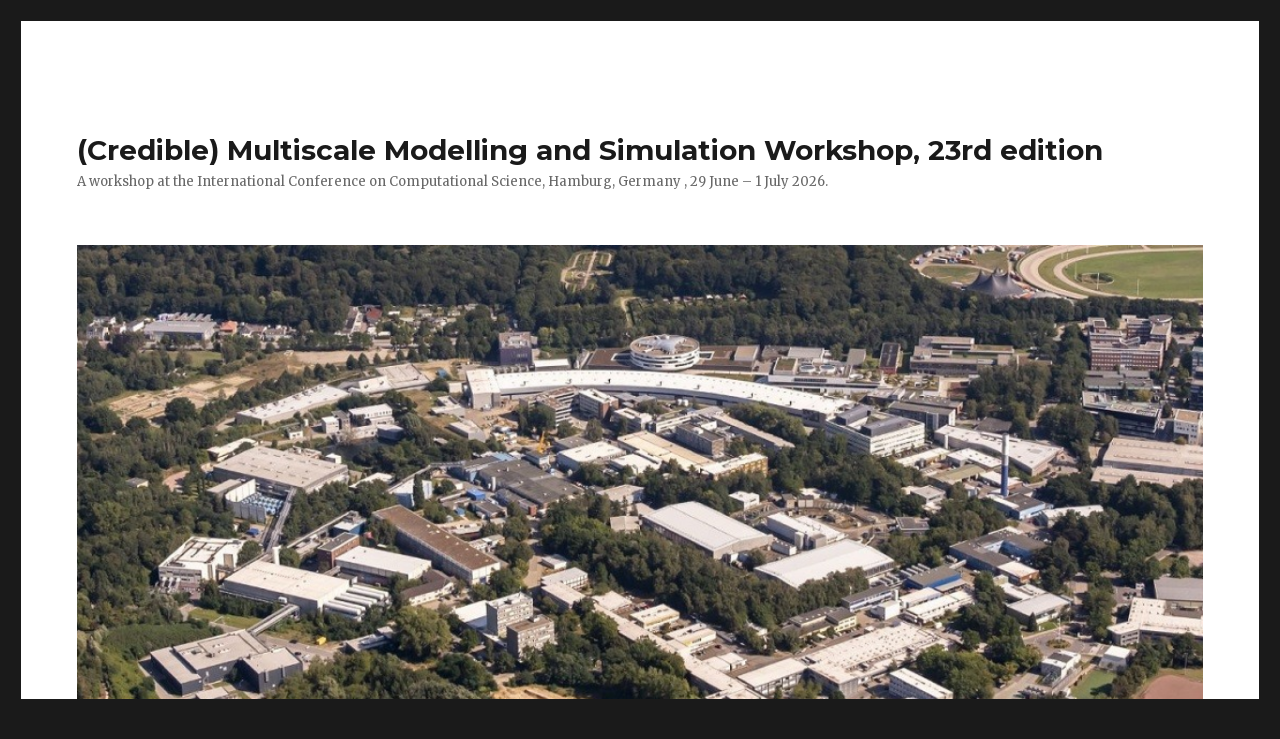

--- FILE ---
content_type: text/html; charset=UTF-8
request_url: https://mms.computationalscience.nl/?page_id=194
body_size: 34734
content:
<!DOCTYPE html>
<html lang="en-US" class="no-js">
<head>
	<meta charset="UTF-8">
	<meta name="viewport" content="width=device-width, initial-scale=1">
	<link rel="profile" href="http://gmpg.org/xfn/11">
		<script>(function(html){html.className = html.className.replace(/\bno-js\b/,'js')})(document.documentElement);</script>
<title>Multiscale Modelling and Simulation Thematic Track 2022 &#8211; (Credible) Multiscale Modelling and Simulation Workshop, 23rd edition</title>
<meta name='robots' content='max-image-preview:large' />
<link rel='dns-prefetch' href='//fonts.googleapis.com' />
<link href='https://fonts.gstatic.com' crossorigin rel='preconnect' />
<link rel="alternate" type="application/rss+xml" title="(Credible) Multiscale Modelling and Simulation Workshop, 23rd edition &raquo; Feed" href="https://mms.computationalscience.nl/?feed=rss2" />
<script type="text/javascript">
/* <![CDATA[ */
window._wpemojiSettings = {"baseUrl":"https:\/\/s.w.org\/images\/core\/emoji\/15.0.3\/72x72\/","ext":".png","svgUrl":"https:\/\/s.w.org\/images\/core\/emoji\/15.0.3\/svg\/","svgExt":".svg","source":{"concatemoji":"https:\/\/mms.computationalscience.nl\/wp-includes\/js\/wp-emoji-release.min.js?ver=6.6.4"}};
/*! This file is auto-generated */
!function(i,n){var o,s,e;function c(e){try{var t={supportTests:e,timestamp:(new Date).valueOf()};sessionStorage.setItem(o,JSON.stringify(t))}catch(e){}}function p(e,t,n){e.clearRect(0,0,e.canvas.width,e.canvas.height),e.fillText(t,0,0);var t=new Uint32Array(e.getImageData(0,0,e.canvas.width,e.canvas.height).data),r=(e.clearRect(0,0,e.canvas.width,e.canvas.height),e.fillText(n,0,0),new Uint32Array(e.getImageData(0,0,e.canvas.width,e.canvas.height).data));return t.every(function(e,t){return e===r[t]})}function u(e,t,n){switch(t){case"flag":return n(e,"\ud83c\udff3\ufe0f\u200d\u26a7\ufe0f","\ud83c\udff3\ufe0f\u200b\u26a7\ufe0f")?!1:!n(e,"\ud83c\uddfa\ud83c\uddf3","\ud83c\uddfa\u200b\ud83c\uddf3")&&!n(e,"\ud83c\udff4\udb40\udc67\udb40\udc62\udb40\udc65\udb40\udc6e\udb40\udc67\udb40\udc7f","\ud83c\udff4\u200b\udb40\udc67\u200b\udb40\udc62\u200b\udb40\udc65\u200b\udb40\udc6e\u200b\udb40\udc67\u200b\udb40\udc7f");case"emoji":return!n(e,"\ud83d\udc26\u200d\u2b1b","\ud83d\udc26\u200b\u2b1b")}return!1}function f(e,t,n){var r="undefined"!=typeof WorkerGlobalScope&&self instanceof WorkerGlobalScope?new OffscreenCanvas(300,150):i.createElement("canvas"),a=r.getContext("2d",{willReadFrequently:!0}),o=(a.textBaseline="top",a.font="600 32px Arial",{});return e.forEach(function(e){o[e]=t(a,e,n)}),o}function t(e){var t=i.createElement("script");t.src=e,t.defer=!0,i.head.appendChild(t)}"undefined"!=typeof Promise&&(o="wpEmojiSettingsSupports",s=["flag","emoji"],n.supports={everything:!0,everythingExceptFlag:!0},e=new Promise(function(e){i.addEventListener("DOMContentLoaded",e,{once:!0})}),new Promise(function(t){var n=function(){try{var e=JSON.parse(sessionStorage.getItem(o));if("object"==typeof e&&"number"==typeof e.timestamp&&(new Date).valueOf()<e.timestamp+604800&&"object"==typeof e.supportTests)return e.supportTests}catch(e){}return null}();if(!n){if("undefined"!=typeof Worker&&"undefined"!=typeof OffscreenCanvas&&"undefined"!=typeof URL&&URL.createObjectURL&&"undefined"!=typeof Blob)try{var e="postMessage("+f.toString()+"("+[JSON.stringify(s),u.toString(),p.toString()].join(",")+"));",r=new Blob([e],{type:"text/javascript"}),a=new Worker(URL.createObjectURL(r),{name:"wpTestEmojiSupports"});return void(a.onmessage=function(e){c(n=e.data),a.terminate(),t(n)})}catch(e){}c(n=f(s,u,p))}t(n)}).then(function(e){for(var t in e)n.supports[t]=e[t],n.supports.everything=n.supports.everything&&n.supports[t],"flag"!==t&&(n.supports.everythingExceptFlag=n.supports.everythingExceptFlag&&n.supports[t]);n.supports.everythingExceptFlag=n.supports.everythingExceptFlag&&!n.supports.flag,n.DOMReady=!1,n.readyCallback=function(){n.DOMReady=!0}}).then(function(){return e}).then(function(){var e;n.supports.everything||(n.readyCallback(),(e=n.source||{}).concatemoji?t(e.concatemoji):e.wpemoji&&e.twemoji&&(t(e.twemoji),t(e.wpemoji)))}))}((window,document),window._wpemojiSettings);
/* ]]> */
</script>
<style id='wp-emoji-styles-inline-css' type='text/css'>

	img.wp-smiley, img.emoji {
		display: inline !important;
		border: none !important;
		box-shadow: none !important;
		height: 1em !important;
		width: 1em !important;
		margin: 0 0.07em !important;
		vertical-align: -0.1em !important;
		background: none !important;
		padding: 0 !important;
	}
</style>
<link rel='stylesheet' id='wp-block-library-css' href='https://mms.computationalscience.nl/wp-includes/css/dist/block-library/style.min.css?ver=6.6.4' type='text/css' media='all' />
<style id='wp-block-library-theme-inline-css' type='text/css'>
.wp-block-audio :where(figcaption){color:#555;font-size:13px;text-align:center}.is-dark-theme .wp-block-audio :where(figcaption){color:#ffffffa6}.wp-block-audio{margin:0 0 1em}.wp-block-code{border:1px solid #ccc;border-radius:4px;font-family:Menlo,Consolas,monaco,monospace;padding:.8em 1em}.wp-block-embed :where(figcaption){color:#555;font-size:13px;text-align:center}.is-dark-theme .wp-block-embed :where(figcaption){color:#ffffffa6}.wp-block-embed{margin:0 0 1em}.blocks-gallery-caption{color:#555;font-size:13px;text-align:center}.is-dark-theme .blocks-gallery-caption{color:#ffffffa6}:root :where(.wp-block-image figcaption){color:#555;font-size:13px;text-align:center}.is-dark-theme :root :where(.wp-block-image figcaption){color:#ffffffa6}.wp-block-image{margin:0 0 1em}.wp-block-pullquote{border-bottom:4px solid;border-top:4px solid;color:currentColor;margin-bottom:1.75em}.wp-block-pullquote cite,.wp-block-pullquote footer,.wp-block-pullquote__citation{color:currentColor;font-size:.8125em;font-style:normal;text-transform:uppercase}.wp-block-quote{border-left:.25em solid;margin:0 0 1.75em;padding-left:1em}.wp-block-quote cite,.wp-block-quote footer{color:currentColor;font-size:.8125em;font-style:normal;position:relative}.wp-block-quote.has-text-align-right{border-left:none;border-right:.25em solid;padding-left:0;padding-right:1em}.wp-block-quote.has-text-align-center{border:none;padding-left:0}.wp-block-quote.is-large,.wp-block-quote.is-style-large,.wp-block-quote.is-style-plain{border:none}.wp-block-search .wp-block-search__label{font-weight:700}.wp-block-search__button{border:1px solid #ccc;padding:.375em .625em}:where(.wp-block-group.has-background){padding:1.25em 2.375em}.wp-block-separator.has-css-opacity{opacity:.4}.wp-block-separator{border:none;border-bottom:2px solid;margin-left:auto;margin-right:auto}.wp-block-separator.has-alpha-channel-opacity{opacity:1}.wp-block-separator:not(.is-style-wide):not(.is-style-dots){width:100px}.wp-block-separator.has-background:not(.is-style-dots){border-bottom:none;height:1px}.wp-block-separator.has-background:not(.is-style-wide):not(.is-style-dots){height:2px}.wp-block-table{margin:0 0 1em}.wp-block-table td,.wp-block-table th{word-break:normal}.wp-block-table :where(figcaption){color:#555;font-size:13px;text-align:center}.is-dark-theme .wp-block-table :where(figcaption){color:#ffffffa6}.wp-block-video :where(figcaption){color:#555;font-size:13px;text-align:center}.is-dark-theme .wp-block-video :where(figcaption){color:#ffffffa6}.wp-block-video{margin:0 0 1em}:root :where(.wp-block-template-part.has-background){margin-bottom:0;margin-top:0;padding:1.25em 2.375em}
</style>
<style id='classic-theme-styles-inline-css' type='text/css'>
/*! This file is auto-generated */
.wp-block-button__link{color:#fff;background-color:#32373c;border-radius:9999px;box-shadow:none;text-decoration:none;padding:calc(.667em + 2px) calc(1.333em + 2px);font-size:1.125em}.wp-block-file__button{background:#32373c;color:#fff;text-decoration:none}
</style>
<style id='global-styles-inline-css' type='text/css'>
:root{--wp--preset--aspect-ratio--square: 1;--wp--preset--aspect-ratio--4-3: 4/3;--wp--preset--aspect-ratio--3-4: 3/4;--wp--preset--aspect-ratio--3-2: 3/2;--wp--preset--aspect-ratio--2-3: 2/3;--wp--preset--aspect-ratio--16-9: 16/9;--wp--preset--aspect-ratio--9-16: 9/16;--wp--preset--color--black: #000000;--wp--preset--color--cyan-bluish-gray: #abb8c3;--wp--preset--color--white: #fff;--wp--preset--color--pale-pink: #f78da7;--wp--preset--color--vivid-red: #cf2e2e;--wp--preset--color--luminous-vivid-orange: #ff6900;--wp--preset--color--luminous-vivid-amber: #fcb900;--wp--preset--color--light-green-cyan: #7bdcb5;--wp--preset--color--vivid-green-cyan: #00d084;--wp--preset--color--pale-cyan-blue: #8ed1fc;--wp--preset--color--vivid-cyan-blue: #0693e3;--wp--preset--color--vivid-purple: #9b51e0;--wp--preset--color--dark-gray: #1a1a1a;--wp--preset--color--medium-gray: #686868;--wp--preset--color--light-gray: #e5e5e5;--wp--preset--color--blue-gray: #4d545c;--wp--preset--color--bright-blue: #007acc;--wp--preset--color--light-blue: #9adffd;--wp--preset--color--dark-brown: #402b30;--wp--preset--color--medium-brown: #774e24;--wp--preset--color--dark-red: #640c1f;--wp--preset--color--bright-red: #ff675f;--wp--preset--color--yellow: #ffef8e;--wp--preset--gradient--vivid-cyan-blue-to-vivid-purple: linear-gradient(135deg,rgba(6,147,227,1) 0%,rgb(155,81,224) 100%);--wp--preset--gradient--light-green-cyan-to-vivid-green-cyan: linear-gradient(135deg,rgb(122,220,180) 0%,rgb(0,208,130) 100%);--wp--preset--gradient--luminous-vivid-amber-to-luminous-vivid-orange: linear-gradient(135deg,rgba(252,185,0,1) 0%,rgba(255,105,0,1) 100%);--wp--preset--gradient--luminous-vivid-orange-to-vivid-red: linear-gradient(135deg,rgba(255,105,0,1) 0%,rgb(207,46,46) 100%);--wp--preset--gradient--very-light-gray-to-cyan-bluish-gray: linear-gradient(135deg,rgb(238,238,238) 0%,rgb(169,184,195) 100%);--wp--preset--gradient--cool-to-warm-spectrum: linear-gradient(135deg,rgb(74,234,220) 0%,rgb(151,120,209) 20%,rgb(207,42,186) 40%,rgb(238,44,130) 60%,rgb(251,105,98) 80%,rgb(254,248,76) 100%);--wp--preset--gradient--blush-light-purple: linear-gradient(135deg,rgb(255,206,236) 0%,rgb(152,150,240) 100%);--wp--preset--gradient--blush-bordeaux: linear-gradient(135deg,rgb(254,205,165) 0%,rgb(254,45,45) 50%,rgb(107,0,62) 100%);--wp--preset--gradient--luminous-dusk: linear-gradient(135deg,rgb(255,203,112) 0%,rgb(199,81,192) 50%,rgb(65,88,208) 100%);--wp--preset--gradient--pale-ocean: linear-gradient(135deg,rgb(255,245,203) 0%,rgb(182,227,212) 50%,rgb(51,167,181) 100%);--wp--preset--gradient--electric-grass: linear-gradient(135deg,rgb(202,248,128) 0%,rgb(113,206,126) 100%);--wp--preset--gradient--midnight: linear-gradient(135deg,rgb(2,3,129) 0%,rgb(40,116,252) 100%);--wp--preset--font-size--small: 13px;--wp--preset--font-size--medium: 20px;--wp--preset--font-size--large: 36px;--wp--preset--font-size--x-large: 42px;--wp--preset--spacing--20: 0.44rem;--wp--preset--spacing--30: 0.67rem;--wp--preset--spacing--40: 1rem;--wp--preset--spacing--50: 1.5rem;--wp--preset--spacing--60: 2.25rem;--wp--preset--spacing--70: 3.38rem;--wp--preset--spacing--80: 5.06rem;--wp--preset--shadow--natural: 6px 6px 9px rgba(0, 0, 0, 0.2);--wp--preset--shadow--deep: 12px 12px 50px rgba(0, 0, 0, 0.4);--wp--preset--shadow--sharp: 6px 6px 0px rgba(0, 0, 0, 0.2);--wp--preset--shadow--outlined: 6px 6px 0px -3px rgba(255, 255, 255, 1), 6px 6px rgba(0, 0, 0, 1);--wp--preset--shadow--crisp: 6px 6px 0px rgba(0, 0, 0, 1);}:where(.is-layout-flex){gap: 0.5em;}:where(.is-layout-grid){gap: 0.5em;}body .is-layout-flex{display: flex;}.is-layout-flex{flex-wrap: wrap;align-items: center;}.is-layout-flex > :is(*, div){margin: 0;}body .is-layout-grid{display: grid;}.is-layout-grid > :is(*, div){margin: 0;}:where(.wp-block-columns.is-layout-flex){gap: 2em;}:where(.wp-block-columns.is-layout-grid){gap: 2em;}:where(.wp-block-post-template.is-layout-flex){gap: 1.25em;}:where(.wp-block-post-template.is-layout-grid){gap: 1.25em;}.has-black-color{color: var(--wp--preset--color--black) !important;}.has-cyan-bluish-gray-color{color: var(--wp--preset--color--cyan-bluish-gray) !important;}.has-white-color{color: var(--wp--preset--color--white) !important;}.has-pale-pink-color{color: var(--wp--preset--color--pale-pink) !important;}.has-vivid-red-color{color: var(--wp--preset--color--vivid-red) !important;}.has-luminous-vivid-orange-color{color: var(--wp--preset--color--luminous-vivid-orange) !important;}.has-luminous-vivid-amber-color{color: var(--wp--preset--color--luminous-vivid-amber) !important;}.has-light-green-cyan-color{color: var(--wp--preset--color--light-green-cyan) !important;}.has-vivid-green-cyan-color{color: var(--wp--preset--color--vivid-green-cyan) !important;}.has-pale-cyan-blue-color{color: var(--wp--preset--color--pale-cyan-blue) !important;}.has-vivid-cyan-blue-color{color: var(--wp--preset--color--vivid-cyan-blue) !important;}.has-vivid-purple-color{color: var(--wp--preset--color--vivid-purple) !important;}.has-black-background-color{background-color: var(--wp--preset--color--black) !important;}.has-cyan-bluish-gray-background-color{background-color: var(--wp--preset--color--cyan-bluish-gray) !important;}.has-white-background-color{background-color: var(--wp--preset--color--white) !important;}.has-pale-pink-background-color{background-color: var(--wp--preset--color--pale-pink) !important;}.has-vivid-red-background-color{background-color: var(--wp--preset--color--vivid-red) !important;}.has-luminous-vivid-orange-background-color{background-color: var(--wp--preset--color--luminous-vivid-orange) !important;}.has-luminous-vivid-amber-background-color{background-color: var(--wp--preset--color--luminous-vivid-amber) !important;}.has-light-green-cyan-background-color{background-color: var(--wp--preset--color--light-green-cyan) !important;}.has-vivid-green-cyan-background-color{background-color: var(--wp--preset--color--vivid-green-cyan) !important;}.has-pale-cyan-blue-background-color{background-color: var(--wp--preset--color--pale-cyan-blue) !important;}.has-vivid-cyan-blue-background-color{background-color: var(--wp--preset--color--vivid-cyan-blue) !important;}.has-vivid-purple-background-color{background-color: var(--wp--preset--color--vivid-purple) !important;}.has-black-border-color{border-color: var(--wp--preset--color--black) !important;}.has-cyan-bluish-gray-border-color{border-color: var(--wp--preset--color--cyan-bluish-gray) !important;}.has-white-border-color{border-color: var(--wp--preset--color--white) !important;}.has-pale-pink-border-color{border-color: var(--wp--preset--color--pale-pink) !important;}.has-vivid-red-border-color{border-color: var(--wp--preset--color--vivid-red) !important;}.has-luminous-vivid-orange-border-color{border-color: var(--wp--preset--color--luminous-vivid-orange) !important;}.has-luminous-vivid-amber-border-color{border-color: var(--wp--preset--color--luminous-vivid-amber) !important;}.has-light-green-cyan-border-color{border-color: var(--wp--preset--color--light-green-cyan) !important;}.has-vivid-green-cyan-border-color{border-color: var(--wp--preset--color--vivid-green-cyan) !important;}.has-pale-cyan-blue-border-color{border-color: var(--wp--preset--color--pale-cyan-blue) !important;}.has-vivid-cyan-blue-border-color{border-color: var(--wp--preset--color--vivid-cyan-blue) !important;}.has-vivid-purple-border-color{border-color: var(--wp--preset--color--vivid-purple) !important;}.has-vivid-cyan-blue-to-vivid-purple-gradient-background{background: var(--wp--preset--gradient--vivid-cyan-blue-to-vivid-purple) !important;}.has-light-green-cyan-to-vivid-green-cyan-gradient-background{background: var(--wp--preset--gradient--light-green-cyan-to-vivid-green-cyan) !important;}.has-luminous-vivid-amber-to-luminous-vivid-orange-gradient-background{background: var(--wp--preset--gradient--luminous-vivid-amber-to-luminous-vivid-orange) !important;}.has-luminous-vivid-orange-to-vivid-red-gradient-background{background: var(--wp--preset--gradient--luminous-vivid-orange-to-vivid-red) !important;}.has-very-light-gray-to-cyan-bluish-gray-gradient-background{background: var(--wp--preset--gradient--very-light-gray-to-cyan-bluish-gray) !important;}.has-cool-to-warm-spectrum-gradient-background{background: var(--wp--preset--gradient--cool-to-warm-spectrum) !important;}.has-blush-light-purple-gradient-background{background: var(--wp--preset--gradient--blush-light-purple) !important;}.has-blush-bordeaux-gradient-background{background: var(--wp--preset--gradient--blush-bordeaux) !important;}.has-luminous-dusk-gradient-background{background: var(--wp--preset--gradient--luminous-dusk) !important;}.has-pale-ocean-gradient-background{background: var(--wp--preset--gradient--pale-ocean) !important;}.has-electric-grass-gradient-background{background: var(--wp--preset--gradient--electric-grass) !important;}.has-midnight-gradient-background{background: var(--wp--preset--gradient--midnight) !important;}.has-small-font-size{font-size: var(--wp--preset--font-size--small) !important;}.has-medium-font-size{font-size: var(--wp--preset--font-size--medium) !important;}.has-large-font-size{font-size: var(--wp--preset--font-size--large) !important;}.has-x-large-font-size{font-size: var(--wp--preset--font-size--x-large) !important;}
:where(.wp-block-post-template.is-layout-flex){gap: 1.25em;}:where(.wp-block-post-template.is-layout-grid){gap: 1.25em;}
:where(.wp-block-columns.is-layout-flex){gap: 2em;}:where(.wp-block-columns.is-layout-grid){gap: 2em;}
:root :where(.wp-block-pullquote){font-size: 1.5em;line-height: 1.6;}
</style>
<link rel='stylesheet' id='twentysixteen-fonts-css' href='https://fonts.googleapis.com/css?family=Merriweather%3A400%2C700%2C900%2C400italic%2C700italic%2C900italic%7CMontserrat%3A400%2C700%7CInconsolata%3A400&#038;subset=latin%2Clatin-ext' type='text/css' media='all' />
<link rel='stylesheet' id='genericons-css' href='https://mms.computationalscience.nl/wp-content/themes/twentysixteen/genericons/genericons.css?ver=3.4.1' type='text/css' media='all' />
<link rel='stylesheet' id='twentysixteen-style-css' href='https://mms.computationalscience.nl/wp-content/themes/twentysixteen/style.css?ver=6.6.4' type='text/css' media='all' />
<link rel='stylesheet' id='twentysixteen-block-style-css' href='https://mms.computationalscience.nl/wp-content/themes/twentysixteen/css/blocks.css?ver=20181230' type='text/css' media='all' />
<!--[if lt IE 10]>
<link rel='stylesheet' id='twentysixteen-ie-css' href='https://mms.computationalscience.nl/wp-content/themes/twentysixteen/css/ie.css?ver=20160816' type='text/css' media='all' />
<![endif]-->
<!--[if lt IE 9]>
<link rel='stylesheet' id='twentysixteen-ie8-css' href='https://mms.computationalscience.nl/wp-content/themes/twentysixteen/css/ie8.css?ver=20160816' type='text/css' media='all' />
<![endif]-->
<!--[if lt IE 8]>
<link rel='stylesheet' id='twentysixteen-ie7-css' href='https://mms.computationalscience.nl/wp-content/themes/twentysixteen/css/ie7.css?ver=20160816' type='text/css' media='all' />
<![endif]-->
<!--[if lt IE 9]>
<script type="text/javascript" src="https://mms.computationalscience.nl/wp-content/themes/twentysixteen/js/html5.js?ver=3.7.3" id="twentysixteen-html5-js"></script>
<![endif]-->
<script type="text/javascript" src="https://mms.computationalscience.nl/wp-includes/js/jquery/jquery.min.js?ver=3.7.1" id="jquery-core-js"></script>
<script type="text/javascript" src="https://mms.computationalscience.nl/wp-includes/js/jquery/jquery-migrate.min.js?ver=3.4.1" id="jquery-migrate-js"></script>
<link rel="https://api.w.org/" href="https://mms.computationalscience.nl/index.php?rest_route=/" /><link rel="alternate" title="JSON" type="application/json" href="https://mms.computationalscience.nl/index.php?rest_route=/wp/v2/pages/194" /><link rel="EditURI" type="application/rsd+xml" title="RSD" href="https://mms.computationalscience.nl/xmlrpc.php?rsd" />
<meta name="generator" content="WordPress 6.6.4" />
<link rel="canonical" href="https://mms.computationalscience.nl/?page_id=194" />
<link rel='shortlink' href='https://mms.computationalscience.nl/?p=194' />
<link rel="alternate" title="oEmbed (JSON)" type="application/json+oembed" href="https://mms.computationalscience.nl/index.php?rest_route=%2Foembed%2F1.0%2Fembed&#038;url=https%3A%2F%2Fmms.computationalscience.nl%2F%3Fpage_id%3D194" />
<link rel="alternate" title="oEmbed (XML)" type="text/xml+oembed" href="https://mms.computationalscience.nl/index.php?rest_route=%2Foembed%2F1.0%2Fembed&#038;url=https%3A%2F%2Fmms.computationalscience.nl%2F%3Fpage_id%3D194&#038;format=xml" />
</head>

<body class="page-template-default page page-id-194 wp-embed-responsive">
<div id="page" class="site">
	<div class="site-inner">
		<a class="skip-link screen-reader-text" href="#content">Skip to content</a>

		<header id="masthead" class="site-header" role="banner">
			<div class="site-header-main">
				<div class="site-branding">
					
											<p class="site-title"><a href="https://mms.computationalscience.nl/" rel="home">(Credible) Multiscale Modelling and Simulation Workshop, 23rd edition</a></p>
												<p class="site-description">A workshop at the International Conference on Computational Science, Hamburg, Germany , 29 June &#8211; 1 July 2026.</p>
									</div><!-- .site-branding -->

							</div><!-- .site-header-main -->

											<div class="header-image">
					<a href="https://mms.computationalscience.nl/" rel="home">
						<img src="https://mms.computationalscience.nl/wp-content/uploads/2025/11/cropped-The-International-Conference-on-Computational-Science-–-The-International-Conference-on-Computational-Science.png" srcset="https://mms.computationalscience.nl/wp-content/uploads/2025/11/cropped-The-International-Conference-on-Computational-Science-–-The-International-Conference-on-Computational-Science-300x171.png 300w, https://mms.computationalscience.nl/wp-content/uploads/2025/11/cropped-The-International-Conference-on-Computational-Science-–-The-International-Conference-on-Computational-Science-1024x585.png 1024w, https://mms.computationalscience.nl/wp-content/uploads/2025/11/cropped-The-International-Conference-on-Computational-Science-–-The-International-Conference-on-Computational-Science-768x438.png 768w, https://mms.computationalscience.nl/wp-content/uploads/2025/11/cropped-The-International-Conference-on-Computational-Science-–-The-International-Conference-on-Computational-Science.png 1200w" sizes="(max-width: 709px) 85vw, (max-width: 909px) 81vw, (max-width: 1362px) 88vw, 1200px" width="1200" height="685" alt="(Credible) Multiscale Modelling and Simulation Workshop, 23rd edition">
					</a>
				</div><!-- .header-image -->
					</header><!-- .site-header -->

		<div id="content" class="site-content">

<div id="primary" class="content-area">
	<main id="main" class="site-main" role="main">
		
<article id="post-194" class="post-194 page type-page status-publish hentry">
	<header class="entry-header">
		<h1 class="entry-title">Multiscale Modelling and Simulation Thematic Track 2022</h1>	</header><!-- .entry-header -->

	
	<div class="entry-content">
		
<h3 class="wp-block-heading">The MMS thematic track 2022 is a part of the International Conference on Computational Science (ICCS) on  21-23 June 2022 on &#8220;The Computational Planet&#8221;. </h3>



<h5 class="wp-block-heading">The paper submission deadline: 18<sup>th</sup> February 2022.</h5>



<h3 class="wp-block-heading">Introduction</h3>



<p>Modelling and simulation of multiscale systems constitutes a grand challenge in computational science, and is widely applied in fields ranging from the physical sciences and engineering to the life science and the socio-economic domain. Most of the real-life systems encompass interactions within and between a wide range of spatio-temporal scales, and/or on many separate levels of organization. They require the development of sophisticated models and computational techniques to accurately simulate the diversity and complexity of multiscale problems, and to effectively capture the wide range of relevant phenomena within these simulations. Additionally, these multiscale models frequently need large scale computing capabilities as well as dedicated software and services that enable the exploitation of existing and evolving computational ecosystems.</p>



<p>This MMS track aims to provide a forum for multiscale application modellers, framework developers and experts from the distributed infrastructure communities to identify and discuss challenges in, and possible solutions for, modelling and simulating multiscale systems, as well as their execution on advanced computational resources and their validation against experimental data.</p>



<h3 class="wp-block-heading">Topics</h3>



<p>Key topics of the MMS track include:</p>



<ul class="wp-block-list"><li>Simulation and modelling of multiscale systems.</li><li>Challenging applications in science, industry or society (e.g. in computational biology).</li><li>Uncertainty quantification and sensitivity analysis in a multiscale simulation.</li><li>Verification and validation in a multiscale modelling context. </li><li>New approaches for coupling and scale bridging, to combine different models and scales in one application.</li><li>Advanced numerical methods for solving multiscale problems.</li><li>Software approaches for simulating multiscale systems, and handling the complex workloads accompanying it.</li><li>Executing multiscale models on advanced computational infrastructures (distributed, HPC, cloud, etc.).</li><li>Performance analysis of multiscale applications and/or tools.</li></ul>



<h3 class="wp-block-heading">Papers</h3>



<p>We kindly invite you to submit a paper reporting original, unpublished research and recent developments in the broad area of modeling and simulation of multiscale systems. Depending on your preferences, there are two options for submission available.</p>



<p><strong>Full papers</strong></p>



<p>You can submit your paper through the <a class="keychainify-checked" href="https://easychair.org/conferences/?conf=iccs2022">ICCS EasyChair system</a>. Please be sure to select the Thematic Track on Multiscale Modelling and Simulation as your target track. All ICCS papers are of up to 14 pages, written in English and complying with the Procedia format.</p>



<p>Out of the submitted full papers to the main track and thematic tracks, we will select some 30% high-quality papers for presentation at the conference and publication in the proceedings. These are published by Springer in the <a href="http://www.springer.com/gp/computer-science/lncs">Lecture Notes in Computer Science (LNCS) series</a> and indexed by Scopus, EI Engineering Index, Thomson Reuters Conference Proceedings Citation Index (included in ISI Web of Science), and several <a href="http://www.springer.com/gp/computer-science/information-on-abstracting-and-indexing/799288">other indexing services</a>. The papers will contain linked references, XML versions and citable DOI numbers.</p>



<p>After the conference, selected papers will be invited for a special issue of the <a href="http://www.journals.elsevier.com/journal-of-computational-science/"><strong>Journal of Computational Science</strong></a> (Impact Factor: <strong>3.976</strong>).</p>



<p><strong>Abstract only</strong></p>



<p>While we encourage full paper submissions, the “Abstract Only” option caters to researchers who can only publish in specific journals or work for companies in circumstances such that they cannot publish at all, but still want to present their work and discuss it with their peers at ICCS. In the “Abstract Only” option, a short abstract is published in a book of abstracts, but not in LNCS. Abstracts, too, are submitted through the <a href="https://www.iccs-meeting.org/iccs2021/call-for-papers/">ICCS EasyChair system</a>.</p>



<h3 class="wp-block-heading">Important Dates</h3>



<p>Paper submission: <strong>18 February 202</strong>2<br>Notification of acceptance: 18 March 2022 <br>Camera-ready papers: 8 April 2022</p>



<h3 class="wp-block-heading">Thematic Track Organisers</h3>



<ul class="wp-block-list"><li><a href="http://people.brunel.ac.uk/~csstddg">Derek Groen</a>, Brunel University London, United Kingdom;</li><li>Wouter Edeling, Centrum Wiskunde and Informatica, Amsterdam, The Netherlands;</li><li>Diana Suleimenova, Brunel University London, United Kingdom;</li><li>Ulf D. Schiller, Clemson University, South Carolina, United States;</li><li>Stefano Casarin, Houston Methodist Research Institute, United States;</li><li>Gabor Závodszky, University of Amsterdam, The Netherlands;</li><li>Bartosz Bosak, Poznan Supercomputing and Networking Center (PSNC), Poland.</li></ul>



<h3 class="wp-block-heading">Contact E-mail</h3>



<p><a href="mailto:Derek.Groen@brunel.ac.uk">Derek.Groen@brunel.ac.uk</a></p>



<h3 class="wp-block-heading">Programme Committee (provisional)</h3>



<figure class="wp-block-table is-style-stripes"><table class=""><tbody><tr><td>Bartosz</td><td>Bosak</td><td>PSNC</td></tr><tr><td>Bastien</td><td>Chopard</td><td>University of Geneva</td></tr><tr><td>Bernhard</td><td>Geiger</td><td>Know-Center GmbH.</td></tr><tr><td>Christoph</td><td>Schweimer</td><td>Know-Center GmbH.</td></tr><tr><td>Claudio</td><td>Iacopino</td><td>ECMWF</td></tr><tr><td>Daan</td><td>Crommelin</td><td>CWI, University of Amsterdam</td></tr><tr><td>David</td><td>Coster</td><td>Max Planck Institute for Plasma Physics</td></tr><tr><td>Derek</td><td>Groen</td><td>Brunel University London</td></tr><tr><td>Gabor</td><td>Závodszky</td><td>University of Amsterdam</td></tr><tr><td>Hao</td><td>Jing</td><td>Tsinghua University</td></tr><tr><td>Imran</td><td>Mahmood</td><td>Brunel University London</td></tr><tr><td>James</td><td>Suter</td><td>University College London</td></tr><tr><td>Jannis</td><td>Teunissen</td><td>CWI, KU Leuven</td></tr><tr><td>Jiří</td><td>Jaroš</td><td>Brno University of Technology</td></tr><tr><td>Katarzyna</td><td>Rycerz</td><td>AGH University of Technology</td></tr><tr><td>Kenneth</td><td>Leiter</td><td>U.S. Army CCDC Army Research Laboratory</td></tr><tr><td>Philipp</td><td>Neumann</td><td>Helmut Schmidt University</td></tr><tr><td>Robin&nbsp;</td><td>Richardson</td><td>Netherlands eScience Center</td></tr><tr><td>Roderick&nbsp;</td><td>Melnik</td><td>MS2Discovery Interdisciplinary Research Institute, Wilfrid Laurier University</td></tr><tr><td>Scott&nbsp;</td><td>MacLachlan</td><td>Memorial University of Newfoundland</td></tr><tr><td>Sergiy</td><td>Gogolenko</td><td>  Höchstleistungsrechenzentrum Stuttgart </td></tr><tr><td>Simon&nbsp;</td><td>Portegies Zwart</td><td>Leiden Observatory</td></tr><tr><td>Stefan</td><td>Luding</td><td>University of Twente</td></tr><tr><td>Stefano</td><td>Casarin</td><td>Houston Methodist Hospital</td></tr><tr><td>Tomasz</td><td>Piontek</td><td>PSNC</td></tr><tr><td>Valeria</td><td>Krzhizhanovskaya</td><td>University of Amsterdam</td></tr><tr><td>Vytautas</td><td>Jancauskas</td><td>Leibniz Supercomputing Centre&nbsp;</td></tr><tr><td>Wenlai</td><td>Zhao</td><td>Tsinghua University</td></tr><tr><td>Wlodzimierz</td><td>Funika</td><td>AGH-University of Science and Technology</td></tr><tr><td>Wouter</td><td>Edeling</td><td>CWI</td></tr><tr><td>Yuriy</td><td>Gorbachev</td><td>Coddan Technologies LLC</td></tr><tr><td>Zhao</td><td>Liu</td><td>National Supercomputer Center in Wuxi</td></tr></tbody></table></figure>



<h3 class="wp-block-heading">Previous editions of the MMS workshop/thematic track</h3>



<p><a href="http://mms.computationalscience.nl/?page_id=159">2021</a> <a href="https://mms.computationalscience.nl/?page_id=125">2020</a> <a href="https://mms.computationalscience.nl/?page_id=90">2019</a> <a href="http://mms.computationalscience.nl/?page_id=50">2018</a> <a href="http://mms.computationalscience.nl/?page_id=2">2017</a> <a href="http://multiscale.emsl.pnl.gov/">2016</a> <a href="http://www.computationalscience.nl/MMS/2015/index.html">2015</a> <a href="http://www.computationalscience.nl/MMS/2014/index.html">2014</a> <a href="http://www.computationalscience.nl/MMS/2013/index.html">2013</a> <a href="http://staff.fnwi.uva.nl/v.krzhizhanovskaya/multiphysics2012/index.htm">2012</a> <a href="http://staff.fnwi.uva.nl/v.krzhizhanovskaya/multiphysics2011/index.htm">2011</a> <a href="http://staff.fnwi.uva.nl/v.krzhizhanovskaya/multiphysics2010/index.htm">2010</a> <a href="http://staff.fnwi.uva.nl/v.krzhizhanovskaya/multiphysics2009/index.htm">2009</a> <a href="http://staff.fnwi.uva.nl/v.krzhizhanovskaya/multiphysics2008/index.htm">2008</a> <a href="http://staff.fnwi.uva.nl/v.krzhizhanovskaya/multiphysics2007/index.htm">2007</a> <a href="http://staff.fnwi.uva.nl/v.krzhizhanovskaya/multiphysics2006/index.htm">2006</a> <a href="http://staff.fnwi.uva.nl/v.krzhizhanovskaya/multiphysics2005/index.htm">2005</a> <a href="http://staff.fnwi.uva.nl/v.krzhizhanovskaya/multi-physics2004/index.htm">2004</a></p>
	</div><!-- .entry-content -->

	
</article><!-- #post-194 -->

	</main><!-- .site-main -->

	
</div><!-- .content-area -->


	<aside id="secondary" class="sidebar widget-area" role="complementary">
		<section id="search-2" class="widget widget_search">
<form role="search" method="get" class="search-form" action="https://mms.computationalscience.nl/">
	<label>
		<span class="screen-reader-text">Search for:</span>
		<input type="search" class="search-field" placeholder="Search &hellip;" value="" name="s" />
	</label>
	<button type="submit" class="search-submit"><span class="screen-reader-text">Search</span></button>
</form>
</section>	</aside><!-- .sidebar .widget-area -->

		</div><!-- .site-content -->

		<footer id="colophon" class="site-footer" role="contentinfo">
			
			
			<div class="site-info">
								<span class="site-title"><a href="https://mms.computationalscience.nl/" rel="home">(Credible) Multiscale Modelling and Simulation Workshop, 23rd edition</a></span>
								<a href="https://wordpress.org/" class="imprint">
					Proudly powered by WordPress				</a>
			</div><!-- .site-info -->
		</footer><!-- .site-footer -->
	</div><!-- .site-inner -->
</div><!-- .site -->

<script type="text/javascript" src="https://mms.computationalscience.nl/wp-content/themes/twentysixteen/js/skip-link-focus-fix.js?ver=20160816" id="twentysixteen-skip-link-focus-fix-js"></script>
<script type="text/javascript" id="twentysixteen-script-js-extra">
/* <![CDATA[ */
var screenReaderText = {"expand":"expand child menu","collapse":"collapse child menu"};
/* ]]> */
</script>
<script type="text/javascript" src="https://mms.computationalscience.nl/wp-content/themes/twentysixteen/js/functions.js?ver=20181230" id="twentysixteen-script-js"></script>
</body>
</html>
